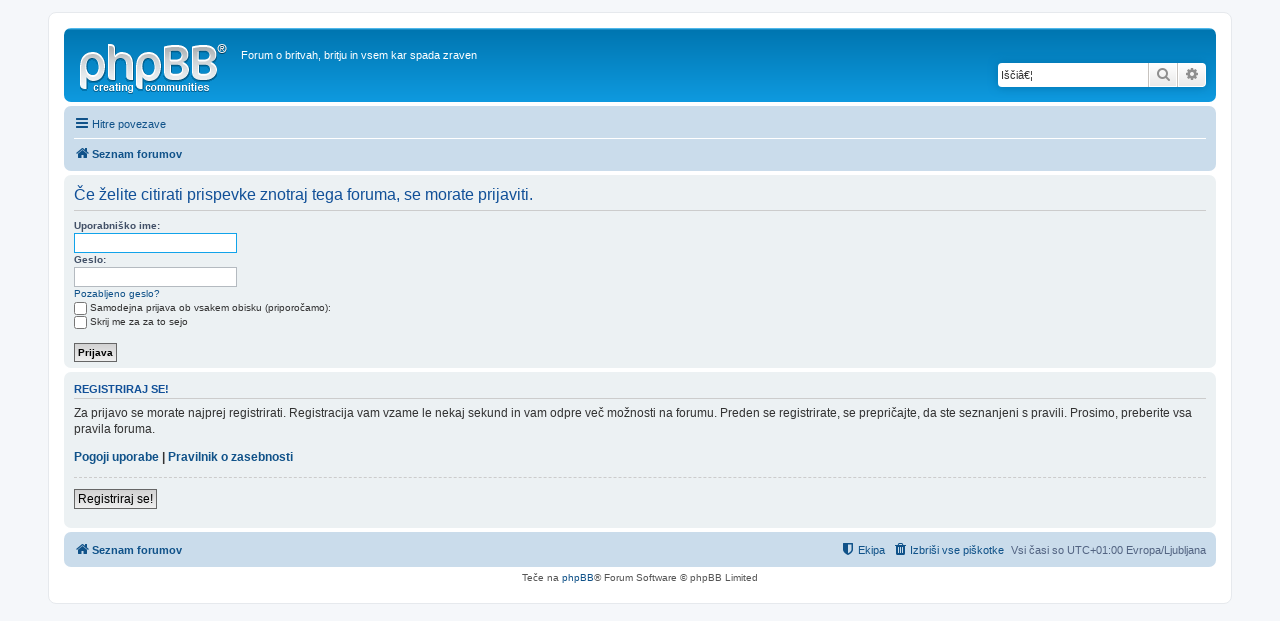

--- FILE ---
content_type: text/html; charset=UTF-8
request_url: https://britev.si/posting.php?mode=quote&f=7&p=28186&sid=09cff533715c5adc146924c62984dfa7
body_size: 3379
content:
<!DOCTYPE html>
<html dir="ltr" lang="sl">
<head>
<meta charset="utf-8" />
<meta http-equiv="X-UA-Compatible" content="IE=edge">
<meta name="viewport" content="width=device-width, initial-scale=1" />
        <!-- App Indexing for Google Search -->
        <link href="android-app://com.quoord.tapatalkpro.activity/tapatalk/britev.si/?ttfid=2053148&location=index&channel=google-indexing" rel="alternate" />
        <link href="ios-app://307880732/tapatalk/britev.si/?ttfid=2053148&location=index&channel=google-indexing" rel="alternate" />
        
        <link href="./mobiquo/smartbanner/manifest.json" rel="manifest">
        
        <meta name="apple-itunes-app" content="app-id=307880732, affiliate-data=at=10lR7C, app-argument=tapatalk://britev.si/?ttfid=2053148&location=index" />
        
<title> -Prijava</title><link rel="alternate" type="application/atom+xml" title="Feed -" href="/app.php/feed?sid=cc9eaeef9d3ee1494e6465239c699b84"><link rel="alternate" type="application/atom+xml" title="Feed -Nove teme" href="/app.php/feed/topics?sid=cc9eaeef9d3ee1494e6465239c699b84">
<!--
	phpBB style name: prosilver
	Based on style:   prosilver (this is the default phpBB3 style)
	Original author:  Tom Beddard ( http://www.subBlue.com/ )
	Modified by:
--><link href="./assets/css/font-awesome.min.css?assets_version=11" rel="stylesheet">
<link href="./styles/prosilver/theme/stylesheet.css?assets_version=11" rel="stylesheet">
<link href="./styles/prosilver/theme/sl/stylesheet.css?assets_version=11" rel="stylesheet">
<!--[if lte IE 9]>
	<link href="./styles/prosilver/theme/tweaks.css?assets_version=11" rel="stylesheet">
<![endif]-->
</head>
<body id="phpbb" class="nojs notouch section-postingltr">
<div id="wrap" class="wrap">
	<a id="top" class="top-anchor" accesskey="t"></a>
	<div id="page-header">
		<div class="headerbar" role="banner">			<div class="inner">

			<div id="site-description" class="site-description">
				<a id="logo" class="logo" href="./index.php?sid=cc9eaeef9d3ee1494e6465239c699b84" title="Seznam forumov"><span class="site_logo"></span></a>
				<h1></h1>
				<p>Forum o britvah, britju in vsem kar spada zraven</p>
				<p class="skiplink"><a href="#start_here">Skoči na vsebino</a></p>
			</div>			<div id="search-box" class="search-box search-header" role="search">
				<form action="./search.php?sid=cc9eaeef9d3ee1494e6465239c699b84" method="get" id="search">
				<fieldset>
					<input name="keywords" id="keywords" type="search" maxlength="128" title="Iskanje po ključnih besedah" class="inputbox search tiny" size="20" value="" placeholder="Iščiâ€¦" />
					<button class="button button-search" type="submit" title="Iskanje">
						<i class="icon fa-search fa-fw" aria-hidden="true"></i><span class="sr-only">Iskanje</span>
					</button>
					<a href="./search.php?sid=cc9eaeef9d3ee1494e6465239c699b84" class="button button-search-end" title="Napredno iskanje">
						<i class="icon fa-cog fa-fw" aria-hidden="true"></i><span class="sr-only">Napredno iskanje</span>
					</a><input type="hidden" name="sid" value="cc9eaeef9d3ee1494e6465239c699b84" />

				</fieldset>
				</form>
			</div>
			</div>		</div><div class="navbar" role="navigation">
	<div class="inner">

	<ul id="nav-main" class="nav-main linklist" role="menubar">

		<li id="quick-links" class="quick-links dropdown-container responsive-menu" data-skip-responsive="true">
			<a href="#" class="dropdown-trigger">
				<i class="icon fa-bars fa-fw" aria-hidden="true"></i><span>Hitre povezave</span>
			</a>
			<div class="dropdown">
				<div class="pointer"><div class="pointer-inner"></div></div>
				<ul class="dropdown-contents" role="menu">						<li class="separator"></li>							<li>
								<a href="./search.php?search_id=unanswered&amp;sid=cc9eaeef9d3ee1494e6465239c699b84" role="menuitem">
									<i class="icon fa-file-o fa-fw icon-gray" aria-hidden="true"></i><span>Neodgovorjeni prispevki</span>
								</a>
							</li>
							<li>
								<a href="./search.php?search_id=active_topics&amp;sid=cc9eaeef9d3ee1494e6465239c699b84" role="menuitem">
									<i class="icon fa-file-o fa-fw icon-blue" aria-hidden="true"></i><span>Poglej aktivne teme</span>
								</a>
							</li>
							<li class="separator"></li>
							<li>
								<a href="./search.php?sid=cc9eaeef9d3ee1494e6465239c699b84" role="menuitem">
									<i class="icon fa-search fa-fw" aria-hidden="true"></i><span>Iskanje</span>
								</a>
							</li>						<li class="separator"></li>							<li>
								<a href="./memberlist.php?mode=team&amp;sid=cc9eaeef9d3ee1494e6465239c699b84" role="menuitem">
									<i class="icon fa-shield fa-fw" aria-hidden="true"></i><span>Ekipa</span>
								</a>
							</li>					<li class="separator"></li>				</ul>
			</div>
		</li>		<lidata-skip-responsive="true">
			<a href="/app.php/help/faq?sid=cc9eaeef9d3ee1494e6465239c699b84" rel="help" title="Pogosto zastavljena vprašanja" role="menuitem">
				<i class="icon fa-question-circle fa-fw" aria-hidden="true"></i><span>FAQ</span>
			</a>
		</li>		<li class="rightside"  data-skip-responsive="true">
			<a href="./ucp.php?mode=login&amp;sid=cc9eaeef9d3ee1494e6465239c699b84" title="Prijava" accesskey="x" role="menuitem">
				<i class="icon fa-power-off fa-fw" aria-hidden="true"></i><span>Prijava</span>
			</a>
		</li>			<li class="rightside" data-skip-responsive="true">
				<a href="./ucp.php?mode=register&amp;sid=cc9eaeef9d3ee1494e6465239c699b84" role="menuitem">
					<i class="icon fa-pencil-square-o  fa-fw" aria-hidden="true"></i><span>Registriraj se!</span>
				</a>
			</li>	</ul>

	<ul id="nav-breadcrumbs" class="nav-breadcrumbs linklist navlinks" role="menubar">		<li class="breadcrumbs">				<span class="crumb" itemtype="http://data-vocabulary.org/Breadcrumb" itemscope=""><a href="./index.php?sid=cc9eaeef9d3ee1494e6465239c699b84" itemprop="url" accesskey="h" data-navbar-reference="index"><i class="icon fa-home fa-fw"></i><span itemprop="title">Seznam forumov</span></a></span>		</li>			<li class="rightside responsive-search">
				<a href="./search.php?sid=cc9eaeef9d3ee1494e6465239c699b84" title="Možnosti naprednega iskanja" role="menuitem">
					<i class="icon fa-search fa-fw" aria-hidden="true"></i><span class="sr-only">Iskanje</span>
				</a>
			</li>	</ul>

	</div>
</div>
	</div>
	<a id="start_here" class="anchor"></a>
	<div id="page-body" class="page-body" role="main">
<form action="./ucp.php?mode=login&amp;sid=cc9eaeef9d3ee1494e6465239c699b84" method="post" id="login" data-focus="username">
<div class="panel">
	<div class="inner">

	<div class="content">
		<h2 class="login-title">Če želite citirati prispevke znotraj tega foruma, se morate prijaviti.</h2>

		<fieldsetclass="fields1">		<dl>
			<dt><label for="username">Uporabniško ime:</label></dt>
			<dd><input type="text" tabindex="1" name="username" id="username" size="25" value="" class="inputbox autowidth" /></dd>
		</dl>
		<dl>
			<dt><label for="password">Geslo:</label></dt>
			<dd><input type="password" tabindex="2" id="password" name="password" size="25" class="inputbox autowidth" autocomplete="off" /></dd><dd><a href="./ucp.php?mode=sendpassword&amp;sid=cc9eaeef9d3ee1494e6465239c699b84">Pozabljeno geslo?</a></dd>		</dl>		<dl><dd><label for="autologin"><input type="checkbox" name="autologin" id="autologin" tabindex="4" />Samodejna prijava ob vsakem obisku (priporočamo):</label></dd>			<dd><label for="viewonline"><input type="checkbox" name="viewonline" id="viewonline" tabindex="5" />Skrij me za za to sejo</label></dd>
		</dl><input type="hidden" name="redirect" value="./posting.php?f=7&amp;mode=quote&amp;p=28186&amp;sid=cc9eaeef9d3ee1494e6465239c699b84" />

		<dl>
			<dt>&nbsp;</dt>
			<dd><input type="hidden" name="sid" value="cc9eaeef9d3ee1494e6465239c699b84" />
<input type="submit" name="login" tabindex="6" value="Prijava" class="button1" /></dd>
		</dl>
		</fieldset>
	</div>	</div>
</div>	<div class="panel">
		<div class="inner">

		<div class="content">
			<h3>Registriraj se!</h3>
			<p>Za prijavo se morate najprej registrirati. Registracija vam vzame le nekaj sekund in vam odpre več možnosti na forumu. Preden se registrirate, se prepričajte, da ste seznanjeni s pravili. Prosimo, preberite vsa pravila foruma.</p>
			<p><strong><a href="./ucp.php?mode=terms&amp;sid=cc9eaeef9d3ee1494e6465239c699b84">Pogoji uporabe</a> | <a href="./ucp.php?mode=privacy&amp;sid=cc9eaeef9d3ee1494e6465239c699b84">Pravilnik o zasebnosti</a></strong></p>
			<hr class="dashed" />
			<p><a href="./ucp.php?mode=register&amp;sid=cc9eaeef9d3ee1494e6465239c699b84" class="button2">Registriraj se!</a></p>
		</div>

		</div>
	</div>
</form>	</div>
<div id="page-footer" class="page-footer" role="contentinfo"><div class="navbar" role="navigation">
	<div class="inner">

	<ul id="nav-footer" class="nav-footer linklist" role="menubar">
		<li class="breadcrumbs"><span class="crumb"><a href="./index.php?sid=cc9eaeef9d3ee1494e6465239c699b84" data-navbar-reference="index"><i class="icon fa-home fa-fw" aria-hidden="true"></i><span>Seznam forumov</span></a></span>		</li>		<li class="rightside">Vsi časi so UTC+01:00 Evropa/Ljubljana</li>			<li class="rightside">
				<a href="./ucp.php?mode=delete_cookies&amp;sid=cc9eaeef9d3ee1494e6465239c699b84" data-ajax="true" data-refresh="true" role="menuitem">
					<i class="icon fa-trash fa-fw" aria-hidden="true"></i><span>Izbriši vse piškotke </span>
				</a>
			</li>			<li class="rightside" data-last-responsive="true">
				<a href="./memberlist.php?mode=team&amp;sid=cc9eaeef9d3ee1494e6465239c699b84" role="menuitem">
					<i class="icon fa-shield fa-fw" aria-hidden="true"></i><span>Ekipa</span>
				</a>
			</li>	</ul>

	</div>
</div>

	<div class="copyright">Teče na <a href="https://www.phpbb.com/">phpBB</a>&reg; Forum Software &copy; phpBB Limited	</div>

	<div id="darkenwrapper" class="darkenwrapper" data-ajax-error-title="AJAX napaka" data-ajax-error-text="Nekaj se je zalomilo pri obdelavi vaše zahteve." data-ajax-error-text-abort="Uporabnik je prekinil zahtevo." data-ajax-error-text-timeout="Vaša zahteva je potekla. Prosimo, poskusite ponovno." data-ajax-error-text-parsererror="Nekaj je šlo narobe z zahtevo in strežnik je vrnil neveljaven odgovor.">
		<div id="darken" class="darken">&nbsp;</div>
	</div>

	<div id="phpbb_alert" class="phpbb_alert" data-l-err="Napaka" data-l-timeout-processing-req="Zahteva je potekla.">
		<a href="#" class="alert_close">
			<i class="icon fa-times-circle fa-fw" aria-hidden="true"></i>
		</a>
		<h3 class="alert_title">&nbsp;</h3><p class="alert_text"></p>
	</div>
	<div id="phpbb_confirm" class="phpbb_alert">
		<a href="#" class="alert_close">
			<i class="icon fa-times-circle fa-fw" aria-hidden="true"></i>
		</a>
		<div class="alert_text"></div>
	</div>
</div>

</div>

<div>
	<a id="bottom" class="anchor" accesskey="z"></a></div>

<script type="text/javascript" src="./assets/javascript/jquery.min.js?assets_version=11"></script><script type="text/javascript" src="./assets/javascript/core.js?assets_version=11"></script><script type="text/javascript" src="./styles/prosilver/template/forum_fn.js?assets_version=11"></script>
<script type="text/javascript" src="./styles/prosilver/template/ajax.js?assets_version=11"></script>

</body>
</html>
